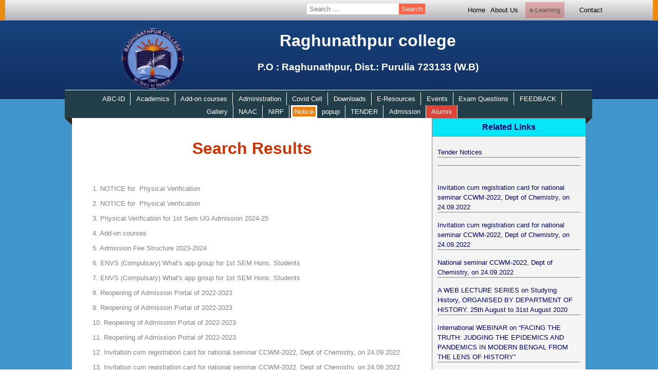

--- FILE ---
content_type: text/html; charset=UTF-8
request_url: https://www.raghunathpurcollege.ac.in/en?id=1623&linktitle=Dept.of%20History
body_size: 8811
content:
<!DOCTYPE html PUBLIC>
<html>
    <head>
               <title>Raghunathpur College, Purulia, West Bengal</title>
        <!-- Meta tag Keywords -->
        <link rel="icon" href="images/essentials/embb.png?v=1.0" sizes="any" type="image/svg+xml">
        <meta name="keywords" content="raghunathpur, college, purulia,west bengal,Sidho Kanho Birsha University,courses, arts, commerce, sciences, government, India, " />
        <meta name="description" content="Raghunathpur College, established in 1961, is one of the oldest college in Raghunathpur, Purulia district. It offers undergraduate courses in arts, commerce and sciences. It is affiliated to Sidho Kanho Birsha University.">
        <meta name="author" content="Raghunathpur College">
<script type="application/ld+json">
{
  "@context" : "http://schema.org",
  "@type" : "CollegeOrUniversity",
  "name" : "Raghunathpur college",
  "image" : "https://raghunathpurcollege.ac.in/images/essentials/embb.png",
  "telephone" : "",
  "description" : "The college is located in an idyllic naturescape on an open space, surrounded by the conopy of the lush green vegetation of the Joychandi Hills. It is situated in the southern end of the Raghunathpur town. The Purulia-Barakar road connects the college to remote places. The nearest railway station, Joychandi Pohar, is about 4 kms. From the college by road.",
  "address" : {
    "@type" : "PostalAddress",
    "streetAddress" : "Raghunathpur",
    "addressLocality" : "Purulia",
    "addressRegion" : "West Bengal",
    "addressCountry" : "India",
    "postalCode" : "723133"
  },
  "url" : "https://raghunathpurcollege.ac.in/",
  "aggregateRating" : {
    "@type" : "AggregateRating",
    "ratingValue" : "5",
    "bestRating" : "5",
    "worstRating" : "1",
    "ratingCount" : "1500000"
  },
  "review" : {
    "@type" : "Review",
    "author" : {
      "@type" : "Person",
      "name" : "Gobindo Mahato"
    },
    "datePublished" : "2016-12-04",
    "reviewRating" : {
      "@type" : "Rating",
      "ratingValue" : "5",
      "bestRating" : "5",
      "worstRating" : "1"
    },
    "reviewBody" : "Raghunathpur College is good as it has beautiful building and garden.greenary all over there.it has good canteen also.the faculties are very supportive specially first year faculties.annual fest is also organised in college which gives us opportunity to do curricular activities.but the placements are not good for students who are willing to join core companies.placements for software or marketing field are good."
  }
}
</script>
        <!--// Meta tag Keywords -->

        <!-- //Google -->
        <meta name="google-site-verification" content="JKA77PRxQYrfvW2DcXBIxmTdL63UsVfLQYCM507dSKg" />
        <script>
            (function(i,s,o,g,r,a,m){i['GoogleAnalyticsObject']=r;i[r]=i[r]||function(){
            (i[r].q=i[r].q||[]).push(arguments)},i[r].l=1*new Date();a=s.createElement(o),
            m=s.getElementsByTagName(o)[0];a.async=1;a.src=g;m.parentNode.insertBefore(a,m)
            })(window,document,'script','https://www.google-analytics.com/analytics.js','ga');
            ga('create', 'UA-83973506-4', 'auto');
            ga('send', 'pageview');
        </script>
        <!-- //Google -->
        <!-- online-fonts -->
        <link href="//fonts.googleapis.com/css?family=Lato:100,100i,300,300i,400,400i,700,700i,900,900i&subset=latin-ext" rel="stylesheet">
        <link href="//fonts.googleapis.com/css?family=Covered+By+Your+Grace" rel="stylesheet">
        <!-- //online-fonts -->
        <meta http-equiv="Content-Type" content="text/html; charset=utf-8">
        <!-- online-fonts -->
        <link href="//fonts.googleapis.com/css?family=Lato:100,100i,300,300i,400,400i,700,700i,900,900i&subset=latin-ext" rel="stylesheet">
        <link href="//fonts.googleapis.com/css?family=Covered+By+Your+Grace" rel="stylesheet">
        <!-- //online-fonts -->
        <meta name="viewport" content="width=device-width, initial-scale=1">
        <link type="text/css" href="css/style.css?v=1.8" rel="Stylesheet">
    </head>
    <body>
        
        <div class="cityhub-body"> 
            

            <!--HEADER STARTS HERE-->
        <div class="cityhub-head">
            
            <!--FIRST NAVIGATION STARTS HERE-->
        <div class="nav1-back">
            <nav class="nav1">
                <table class="nav1-table">
                    <tr>
                        <td class="linktd topsearch">
                            <font class="dropdown" style="border:none; background:none; height:25px;">
                                <form method="GET" action="en.php"><input name="linktitle" autocomplete="off" placeholder="Search ..."><input type="submit" value="Search"></form>
                            </font>
                        </td>
                        <td class="linktd">
                            <a href='index'>Home</a>
                        </td>
                        <td class="linktd" >
                            <font class="dropdown" style="margin:-20px;">
                            <p href="javascript:void(0)" >About Us</p>
                            <div class="dropdown-content" style="margin-top:-10px;">
                    <a href="en?homelink=3&linktitle=About the College">About the College</a>                            </div>
                        </font>
                        </td>
                        <td class="linktd" >
                            <a href="https://elearning.raghunathpurcollege.ac.in/" class="blink">e-Learning</a>
                        </td>
                        <td class="linktd">
                            <a href='index#contact'>Contact</a>
                        </td>
                    </tr>
                </table>
            <div class="clearfix"></div>
            </nav>
        </div>
        <!--FIRST NAVIGATION ENDS HERE-->
            <div style="max-width:960px; margin:0 auto; cursor:pointer;" onclick="location.href='index'">
            <img src="images/essentials/embb.png" class="cityhub-logo">
            <div class="cityhub-pagetitle">
                <h1>Raghunathpur college</h1>
                <h3>P.O : Raghunathpur, Dist.: Purulia 723133 (W.B)</h3>
            </div>
            </div>
                <div class="clearfix"></div>
        </div>    
            <!-- HEADER ENDS HERE-->
        
            <div class="clearfix"></div>
            
                <!--SECOND NAVIGATION STARTS HERE-->
        
            <nav class="nav2" id="nav1">
                <div class="menu blink_me" style="background: orange;border-radius:0;padding:0 4px;position: relative;top:inherit;" onclick="myFunction(this)">
  					<div class="bar1"></div>
  					<div class="bar2"></div>
  					<div class="bar3"></div>
				</div>
                <div class="menu2" onclick="theFunction(this)">
  					<a>Important links</a>
				</div>
                    <div class="clearfix"></div>
                <div class="nav2-table" id="showmenu">
                    
                        <font class="dropdown">
                            <a href="javascript:void(0)"  class="dropbtn ">ABC-ID</a>
                            <div class="dropdown-content"><a href="en?homelink=86859074&linktitle=Academic Bank of Credits (ABC) ID">Academic Bank of Credits (ABC) ID</a>                            </div>
                        </font>
                        
                        
                        <font class="dropdown">
                            <a href="javascript:void(0)"  class="dropbtn ">Academics</a>
                            <div class="dropdown-content"><a href="en?homelink=98670567&linktitle=Departments">Departments</a>                            </div>
                        </font>
                        
                        
                        <font class="dropdown">
                            <a href="javascript:void(0)"  class="dropbtn ">Add-on courses</a>
                            <div class="dropdown-content"><a href="en?homelink=27829223&linktitle=FUNDAMENTALS OF M.S. OFFICE">FUNDAMENTALS OF M.S. OFFICE</a><a href="en?homelink=73083762&linktitle=প্রায়োগিক বাংলা বিদ্যা চর্চা এবং সৃজনধর্মী লিখন।">প্রায়োগিক বাংলা বিদ্যা চর্চা এবং সৃজনধর্মী লিখন।</a><a href="en?homelink=47657169&linktitle=EXPLORING THE WORLD OF PROGRAMMING AND TYPE SETTING: AN INTRODUCTION TO PYTHON AND LATEX">EXPLORING THE WORLD OF PROGRAMMING AND TYPE SETTING: AN INTRODUCTION TO PYTHON AND LATEX</a><a href="en?homelink=26771083&linktitle=INTRODUCTION TO IPR">INTRODUCTION TO IPR</a><a href="en?homelink=82295329&linktitle=KARATE TRANING">KARATE TRANING</a><a href="en?homelink=21285963&linktitle=LOCAL TOURIST GUIDE">LOCAL TOURIST GUIDE</a><a href="en?homelink=69901776&linktitle=ANALYSIS OF WATER AND SOIL AND EXTRACTION OF COLOURING AGENTS FROM NATURAL SOURCES">ANALYSIS OF WATER AND SOIL AND EXTRACTION OF COLOURING AGENTS FROM NATURAL SOURCES</a><a href="en?homelink=51735126&linktitle=PROFESSIONAL ETHICS">PROFESSIONAL ETHICS</a><a href="en?homelink=30411422&linktitle=CONSTITUTIONAL RIGHTS AND HUMAN RIGHTS IN INDIAN POLITY">CONSTITUTIONAL RIGHTS AND HUMAN RIGHTS IN INDIAN POLITY</a><a href="en?homelink=88288528&linktitle=COUNSELLING SKILLS-THEORIES AND TECHNIQUES">COUNSELLING SKILLS-THEORIES AND TECHNIQUES</a><a href="en?homelink=23295848&linktitle=COMPUTATIONAL MATHEMATICS AND C LANGUAGE FOR EVERYONE">COMPUTATIONAL MATHEMATICS AND C LANGUAGE FOR EVERYONE</a><a href="en?homelink=71518890&linktitle=AN INTRODUCTION TO PERSONAL FINANCE">AN INTRODUCTION TO PERSONAL FINANCE</a><a href="en?homelink=28694402&linktitle=MUSHROOM CULTIVATION-AN ALTERNATIVE SOURCES OF INCOME GENERATION">MUSHROOM CULTIVATION-AN ALTERNATIVE SOURCES OF INCOME GENERATION</a><a href="en?homelink=25279539&linktitle=ART OF SANSKRIT DRAMATIC PERFORMANCE">ART OF SANSKRIT DRAMATIC PERFORMANCE</a><a href="en?homelink=70552087&linktitle=COMMUNICATIVE ENGLISH">COMMUNICATIVE ENGLISH</a><a href="en?homelink=79577738&linktitle=REMOTE SENSING AND GIS LEARNING IN Q-GIS SOFTWARE">REMOTE SENSING AND GIS LEARNING IN Q-GIS SOFTWARE</a><a href="en?homelink=90022827&linktitle=FOLK MUSIC OF RARH BENGAL">FOLK MUSIC OF RARH BENGAL</a><a href="en?homelink=61795733&linktitle=VERMICULTURE AND VERMICOMPOST TECHNOLOGY">VERMICULTURE AND VERMICOMPOST TECHNOLOGY</a>                            </div>
                        </font>
                        
                        
                        <font class="dropdown">
                            <a href="javascript:void(0)"  class="dropbtn ">Administration</a>
                            <div class="dropdown-content"><a href="en?homelink=56412925&linktitle=Teachers Council">Teachers Council</a><a href="en?homelink=30289153&linktitle=Non-Teaching Staff">Non-Teaching Staff</a><a href="en?homelink=76078772&linktitle=Governing Body">Governing Body</a>                            </div>
                        </font>
                        
                        
                        <font class="dropdown">
                            <a href="javascript:void(0)"  class="dropbtn ">Covid Cell</a>
                            <div class="dropdown-content"><a href="en?homelink=20122435&linktitle=Covid Cell">Covid Cell</a>                            </div>
                        </font>
                        
                        
                        <font class="dropdown">
                            <a href="javascript:void(0)"  class="dropbtn ">Downloads</a>
                            <div class="dropdown-content"><a href="en?homelink=62559782&linktitle=Different Types Downloadable Items ">Different Types Downloadable Items </a>                            </div>
                        </font>
                        
                        
                        <font class="dropdown">
                            <a href="javascript:void(0)"  class="dropbtn ">E-Resources</a>
                            <div class="dropdown-content"><a href="en?homelink=92619427&linktitle=College E-JOURNAL">College E-JOURNAL</a><a href="en?homelink=23532068&linktitle=Central Library Electronic Resources">Central Library Electronic Resources</a>                            </div>
                        </font>
                        
                        
                        <font class="dropdown">
                            <a href="javascript:void(0)"  class="dropbtn ">Events</a>
                            <div class="dropdown-content"><a href="en?homelink=93258507&linktitle=E-Quiz in commemoration of World Environment Day">E-Quiz in commemoration of World Environment Day</a><a href="en?homelink=88775190&linktitle=Awareness Program ON E-Waste Management DATE: APRIL 23, 2025 ">Awareness Program ON E-Waste Management DATE: APRIL 23, 2025 </a><a href="en?homelink=56481673&linktitle=INVITED TALK: "ADVICES FOR HEALTHY LIFE AND AWARENESS ABOUT UTERINE FIBROID/LEIOMYOMA IN FEMALE "">INVITED TALK: "ADVICES FOR HEALTHY LIFE AND AWARENESS ABOUT UTERINE FIBROID/LEIOMYOMA IN FEMALE "</a><a href="en?homelink=44169849&linktitle=আন্তর্জাতিক মাতৃভাষা দিবস ২০২৫">আন্তর্জাতিক মাতৃভাষা দিবস ২০২৫</a><a href="en?homelink=65042787&linktitle=Plenary Session on Myths and the Many Truths: Demystifying the Indian Knowledge System Date: January 30, 2025">Plenary Session on Myths and the Many Truths: Demystifying the Indian Knowledge System Date: January 30, 2025</a><a href="en?homelink=67983916&linktitle=Notification of Awareness Programme on the Occasion of Student\'s Week Celebrartion">Notification of Awareness Programme on the Occasion of Student's Week Celebrartion</a><a href="en?homelink=98805138&linktitle=National level Seminar on "Uncovering Physics: Emerging Research and Future Possibilities" on December 23-24, 2024">National level Seminar on "Uncovering Physics: Emerging Research and Future Possibilities" on December 23-24, 2024</a><a href="en?homelink=99909100&linktitle=Notification of Gender Sensitisation Programme on 01.10.2024">Notification of Gender Sensitisation Programme on 01.10.2024</a><a href="en?homelink=65499016&linktitle=AWARENESS PROGRAM: ANTI RAGGING DAY (12.08.2024)">AWARENESS PROGRAM: ANTI RAGGING DAY (12.08.2024)</a><a href="en?homelink=77697984&linktitle=Annual Report of NSS 2023-2024">Annual Report of NSS 2023-2024</a><a href="en?homelink=47128770&linktitle=A state level workshop on Professional Ethics for Teachers on 11.05.2024">A state level workshop on Professional Ethics for Teachers on 11.05.2024</a><a href="en?homelink=84377348&linktitle=রবীন্দ্র জন্মজয়ন্তী 2024">রবীন্দ্র জন্মজয়ন্তী 2024</a><a href="en?homelink=77076469&linktitle=One Day State Level Workshop on  "Data Analysis and it\'s uses in Research " on 06.05.2024">One Day State Level Workshop on  "Data Analysis and it's uses in Research " on 06.05.2024</a><a href="en?homelink=51923844&linktitle=Free Eye Checkup Camp 2024">Free Eye Checkup Camp 2024</a><a href="en?homelink=48979673&linktitle=Notification of Seminar jointly organised by RICE Education and Raghunathpur College">Notification of Seminar jointly organised by RICE Education and Raghunathpur College</a><a href="en?homelink=87181357&linktitle=Invitation cum registration card for national seminar CCWM-2022, Dept of Chemistry, on 24.09.2022">Invitation cum registration card for national seminar CCWM-2022, Dept of Chemistry, on 24.09.2022</a><a href="en?homelink=26354551&linktitle=Celebrating National Science Day on 28/02/2022">Celebrating National Science Day on 28/02/2022</a><a href="en?homelink=50007680&linktitle=NATIONAL WEBINAR ON NATIONAL EDUCATION POLICY 2020:Prospects and Challenges in Higher Education in India">NATIONAL WEBINAR ON NATIONAL EDUCATION POLICY 2020:Prospects and Challenges in Higher Education in India</a><a href="en?homelink=39327046&linktitle=INTERNATIONAL WEBINAR on “SUSTAINABLE BIODIVERSITY for SUSTAINABLE LIVELIHOOD”">INTERNATIONAL WEBINAR on “SUSTAINABLE BIODIVERSITY for SUSTAINABLE LIVELIHOOD”</a><a href="en?homelink=94004997&linktitle=International WEBINAR on "Significance of Human Rights during COVID-19 Pandemic: Issues and Challenges"">International WEBINAR on "Significance of Human Rights during COVID-19 Pandemic: Issues and Challenges"</a><a href="en?homelink=50176280&linktitle=International WEBINAR on “Covid-19 and Post Lockdown Challenges in Respect of Economy, Health and Environment with Special Reference to India” ">International WEBINAR on “Covid-19 and Post Lockdown Challenges in Respect of Economy, Health and Environment with Special Reference to India” </a><a href="en?homelink=46055074&linktitle=International WEBINAR on Importance of Health Awareness in Present Pandemic: ancient Indian Perspective">International WEBINAR on Importance of Health Awareness in Present Pandemic: ancient Indian Perspective</a><a href="en?homelink=46035138&linktitle=International WEBINAR on "Recent Trends in Pure & Applied Mathematics"">International WEBINAR on "Recent Trends in Pure & Applied Mathematics"</a><a href="en?homelink=96658219&linktitle=International Webinar on Reading Literature: Theory to Praxis">International Webinar on Reading Literature: Theory to Praxis</a><a href="en?homelink=25559202&linktitle=NATIONAL SEMINAR ON CHEMISTRY">NATIONAL SEMINAR ON CHEMISTRY</a><a href="en?homelink=52325708&linktitle=NSS">NSS</a>                            </div>
                        </font>
                        
                        
                        <font class="dropdown">
                            <a href="javascript:void(0)"  class="dropbtn ">Exam Questions</a>
                            <div class="dropdown-content"><a href="en?homelink=90752907&linktitle=UG Semester IV Exam 2022 Questions Download">UG Semester IV Exam 2022 Questions Download</a><a href="en?homelink=44151531&linktitle=UG Semester II/IV/VI Examination 2022 Questions Downloads">UG Semester II/IV/VI Examination 2022 Questions Downloads</a><a href="en?homelink=54278643&linktitle=UG Semester V/III/I Examination 2022 Questions Downloads ">UG Semester V/III/I Examination 2022 Questions Downloads </a><a href="en?homelink=94536892&linktitle=UG SEM I QUESTION">UG SEM I QUESTION</a><a href="en?homelink=64869429&linktitle=SEM-III/SEM-V EXAM QESTIONS">SEM-III/SEM-V EXAM QESTIONS</a><a href="en?homelink=65464213&linktitle=PART-II(BACK) Hons./Gen Questions">PART-II(BACK) Hons./Gen Questions</a><a href="en?homelink=46878450&linktitle=SEM-VI / PART-III(OLD) EXAM QUESTIONS">SEM-VI / PART-III(OLD) EXAM QUESTIONS</a>                            </div>
                        </font>
                        
                        
                        <font class="dropdown">
                            <a href="javascript:void(0)"  class="dropbtn ">FEEDBACK</a>
                            <div class="dropdown-content"><a href="en?homelink=64963138&linktitle=Student Satisfaction Survey (Session2024-25)">Student Satisfaction Survey (Session2024-25)</a><a href="en?homelink=97603544&linktitle=Student Satisfaction Survey (Session2023-24)">Student Satisfaction Survey (Session2023-24)</a><a href="en?homelink=11215375&linktitle=FEEDBACK ANALYSIS REPORT">FEEDBACK ANALYSIS REPORT</a><a href="en?homelink=15007678&linktitle=FROM TEACHER">FROM TEACHER</a><a href="en?homelink=34788555&linktitle=FROM ALUMNI">FROM ALUMNI</a><a href="en?homelink=90560056&linktitle=FROM PARENTS">FROM PARENTS</a><a href="en?homelink=15667415&linktitle=FROM STUDENTS">FROM STUDENTS</a>                            </div>
                        </font>
                        
                        
                        <font class="dropdown">
                            <a href="javascript:void(0)"  class="dropbtn ">Gallery</a>
                            <div class="dropdown-content"><a href="en?homelink=24899228&linktitle=Gallery">Gallery</a>                            </div>
                        </font>
                        
                        
                        <font class="dropdown">
                            <a href="javascript:void(0)"  class="dropbtn ">NAAC</a>
                            <div class="dropdown-content"><a href="en?homelink=99188397&linktitle=IQAC Meeting and Resolution">IQAC Meeting and Resolution</a><a href="en?homelink=48450631&linktitle=AQAR">AQAR</a>                            </div>
                        </font>
                        
                        
                        <font class="dropdown">
                            <a href="javascript:void(0)"  class="dropbtn ">NIRF</a>
                            <div class="dropdown-content"><a href="en?homelink=11101569&linktitle=NIRF">NIRF</a>                            </div>
                        </font>
                        
                        
                        <font class="dropdown">
                            <a href="javascript:void(0)" style="background: orange;border-radius:0;padding:0 4px;position: relative;top:inherit;" class="dropbtn blink_me">Notice</a>
                            <div class="dropdown-content"><a href="en?homelink=76327526&linktitle=CC Cell">CC Cell</a><a href="en?homelink=58834659&linktitle=NSS">NSS</a><a href="en?homelink=63527240&linktitle=General Notice">General Notice</a><a href="en?homelink=36386183&linktitle=IQAC">IQAC</a><a href="en?homelink=51598638&linktitle=Central Library">Central Library</a><a href="en?homelink=71357317&linktitle=Dept.of ENVS">Dept.of ENVS</a><a href="en?homelink=27378805&linktitle=Dept.of Music">Dept.of Music</a><a href="en?homelink=57320968&linktitle=Dept.of BCA">Dept.of BCA</a><a href="en?homelink=31634755&linktitle=Dept.of Zoology">Dept.of Zoology</a><a href="en?homelink=12447293&linktitle=Dept.of Sociology">Dept.of Sociology</a><a href="en?homelink=30070691&linktitle=Dept.of Sanskrit">Dept.of Sanskrit</a><a href="en?homelink=34778366&linktitle=Dept.of Political Science">Dept.of Political Science</a><a href="en?homelink=58034928&linktitle=Dept.of Physics">Dept.of Physics</a><a href="en?homelink=62960778&linktitle=Dept.of Physical Education">Dept.of Physical Education</a><a href="en?homelink=11474662&linktitle=Dept.of Philosophy">Dept.of Philosophy</a><a href="en?homelink=20762782&linktitle=Dept.of Mathematics">Dept.of Mathematics</a><a href="en?homelink=70101973&linktitle=Dept.of History">Dept.of History</a><a href="en?homelink=84398758&linktitle=Dept.of Geography">Dept.of Geography</a><a href="en?homelink=79232172&linktitle=Dept.of Economics">Dept.of Economics</a><a href="en?homelink=31868559&linktitle=Dept.of Commerce">Dept.of Commerce</a><a href="en?homelink=77279933&linktitle=Dept.of Chemistry">Dept.of Chemistry</a><a href="en?homelink=25322343&linktitle=Dept.of Botany">Dept.of Botany</a><a href="en?homelink=18402984&linktitle=Dept.of English">Dept.of English</a><a href="en?homelink=40605455&linktitle=Dept.of Bengali">Dept.of Bengali</a>                            </div>
                        </font>
                        
                        
                        <font class="dropdown">
                            <a href="javascript:void(0)"  class="dropbtn ">popup</a>
                            <div class="dropdown-content"><a href="en?homelink=51878928&linktitle=Important Notice for UG Centralised Admission, 2025-26">Important Notice for UG Centralised Admission, 2025-26</a>                            </div>
                        </font>
                        
                        
                        <font class="dropdown">
                            <a href="javascript:void(0)"  class="dropbtn ">TENDER</a>
                            <div class="dropdown-content"><a href="en?homelink=40343893&linktitle=Tender Notices">Tender Notices</a><a href="en?homelink=90854523&linktitle="></a>                            </div>
                        </font>
                        
                                            
                        <font class="dropdown">
                            <a href="javascript:void(0)" class="dropbtn">Admission</a>
                            <div class="dropdown-content">
                                <a href="https://admission.raghunathpurcollege.ac.in">Admission Portal</a>
                    <a href="en?homelink=54093741&linktitle=Step by Step Admission cum Fees Payment Process">Step by Step Admission cum Fees Payment Process</a><a href="en?homelink=67008680&linktitle=1st MERIT LIST of Standalone 1st SEM UG Admission 2024-25">1st MERIT LIST of Standalone 1st SEM UG Admission 2024-25</a><a href="en?homelink=25723981&linktitle=Vacancy List for Standalone 1st SEM Admission Portal 2024-25">Vacancy List for Standalone 1st SEM Admission Portal 2024-25</a><a href="en?homelink=37913972&linktitle=Standalone 1st SEM Admission Portal 2024-25">Standalone 1st SEM Admission Portal 2024-25</a>                            </div>
                        </font>
                        <font class="dropdown">
                            <a href="/alumni" target="_blank" class="dropbtn" style="background:#DB4437;">Alumni</a>
                        </font>
                        <font class="dropdown bottomsearch" style="border:none; background:none; height:25px;">
                            <form method="GET" action="en.php"><input name="linktitle" autocomplete="off" placeholder="Search ..."><input type="submit" value="Search"></form>
                        </font>
                <div class="triangle-topright"></div>
                </div>
                <div class="triangle-topleft"></div>
            </nav>
            
        <!--SECOND NAVIGATION ENDS HERE-->        
            <div class="clearfix"></div>
            
        <div id="phpresult">
        <!--BANNER STARTS HERE-->
            <div id="infoboard">
                <div class="infodiv">
                    <h1>Search Results</h1><p class="searchlink"><a href="en?homelink=33545846&linktitle=NOTICE for  Physical Verification"><span>1.  </span>NOTICE for  Physical Verification</a></p><p class="searchlink"><a href="en?homelink=50801098&linktitle=NOTICE for  Physical Verification"><span>2.  </span>NOTICE for  Physical Verification</a></p><p class="searchlink"><a href="en?homelink=54104777&linktitle=Physical Verification for 1st Sem UG Admission 2024-25"><span>3.  </span>Physical Verification for 1st Sem UG Admission 2024-25</a></p><p class="searchlink"><a href="en?homelink=59873282&linktitle=Add-on courses"><span>4.  </span>Add-on courses</a></p><p class="searchlink"><a href="en?homelink=24789190&linktitle=Admission Fee Structure 2023-2024"><span>5.  </span>Admission Fee Structure 2023-2024</a></p><p class="searchlink"><a href="en?homelink=20916525&linktitle=ENVS (Compulsary) What\'s app group for 1st SEM Hons. Students"><span>6.  </span>ENVS (Compulsary) What's app group for 1st SEM Hons. Students</a></p><p class="searchlink"><a href="en?homelink=68475720&linktitle=ENVS (Compulsary) What\'s app group for 1st SEM Hons. Students"><span>7.  </span>ENVS (Compulsary) What's app group for 1st SEM Hons. Students</a></p><p class="searchlink"><a href="en?homelink=25251828&linktitle=Reopening of Admission Portal of 2022-2023"><span>8.  </span>Reopening of Admission Portal of 2022-2023</a></p><p class="searchlink"><a href="en?homelink=84157996&linktitle=Reopening of Admission Portal of 2022-2023"><span>9.  </span>Reopening of Admission Portal of 2022-2023</a></p><p class="searchlink"><a href="en?homelink=19410768&linktitle=Reopening of Admission Portal of 2022-2023"><span>10.  </span>Reopening of Admission Portal of 2022-2023</a></p><p class="searchlink"><a href="en?homelink=30917856&linktitle=Reopening of Admission Portal of 2022-2023"><span>11.  </span>Reopening of Admission Portal of 2022-2023</a></p><p class="searchlink"><a href="en?homelink=87181357&linktitle=Invitation cum registration card for national seminar CCWM-2022, Dept of Chemistry, on 24.09.2022"><span>12.  </span>Invitation cum registration card for national seminar CCWM-2022, Dept of Chemistry, on 24.09.2022</a></p><p class="searchlink"><a href="en?homelink=13441032&linktitle=Invitation cum registration card for national seminar CCWM-2022, Dept of Chemistry, on 24.09.2022"><span>13.  </span>Invitation cum registration card for national seminar CCWM-2022, Dept of Chemistry, on 24.09.2022</a></p><p class="searchlink"><a href="en?homelink=24667452&linktitle=National seminar CCWM-2022, Dept of Chemistry, on 24.09.2022"><span>14.  </span>National seminar CCWM-2022, Dept of Chemistry, on 24.09.2022</a></p><p class="searchlink"><a href="en?homelink=90752907&linktitle=UG Semester IV Exam 2022 Questions Download"><span>15.  </span>UG Semester IV Exam 2022 Questions Download</a></p><p class="searchlink"><a href="en?homelink=44151531&linktitle=UG Semester II/IV/VI Examination 2022 Questions Downloads"><span>16.  </span>UG Semester II/IV/VI Examination 2022 Questions Downloads</a></p><p class="searchlink"><a href="en?homelink=15372116&linktitle=Intake capacity for 2021-22"><span>17.  </span>Intake capacity for 2021-22</a></p><p class="searchlink"><a href="en?homelink=54278643&linktitle=UG Semester V/III/I Examination 2022 Questions Downloads "><span>18.  </span>UG Semester V/III/I Examination 2022 Questions Downloads </a></p><p class="searchlink"><a href="en?homelink=94536892&linktitle=UG SEM I QUESTION"><span>19.  </span>UG SEM I QUESTION</a></p><p class="searchlink"><a href="en?homelink=64869429&linktitle=SEM-III/SEM-V EXAM QESTIONS"><span>20.  </span>SEM-III/SEM-V EXAM QESTIONS</a></p><p class="searchlink"><a href="en?homelink=83941311&linktitle=NSOU PG Admission 2020-21"><span>21.  </span>NSOU PG Admission 2020-21</a></p><p class="searchlink"><a href="en?homelink=65464213&linktitle=PART-II(BACK) Hons./Gen Questions"><span>22.  </span>PART-II(BACK) Hons./Gen Questions</a></p><p class="searchlink"><a href="en?homelink=46878450&linktitle=SEM-VI / PART-III(OLD) EXAM QUESTIONS"><span>23.  </span>SEM-VI / PART-III(OLD) EXAM QUESTIONS</a></p><p class="searchlink"><a href="en?homelink=43645571&linktitle=NEW FIRST YEAR WARM UP SESSION 2020-2021"><span>24.  </span>NEW FIRST YEAR WARM UP SESSION 2020-2021</a></p><p class="searchlink"><a href="en?homelink=80460856&linktitle=NEW FIRST YEAR WARM UP SESSION 2020-2021"><span>25.  </span>NEW FIRST YEAR WARM UP SESSION 2020-2021</a></p><p class="searchlink"><a href="en?homelink=96734809&linktitle=NEW FIRST YEAR WARM UP SESSION 2020-2021"><span>26.  </span>NEW FIRST YEAR WARM UP SESSION 2020-2021</a></p><p class="searchlink"><a href="en?homelink=22716795&linktitle=A WEB LECTURE SERIES on Studying History, ORGANISED BY DEPARTMENT OF HISTORY. 25th August to 31st August 2020"><span>27.  </span>A WEB LECTURE SERIES on Studying History, ORGANISED BY DEPARTMENT OF HISTORY. 25th August to 31st August 2020</a></p><p class="searchlink"><a href="en?homelink=46526766&linktitle=International WEBINAR on “FACING THE TRUTH: JUDGING THE EPIDEMICS AND PANDEMICS IN MODERN BENGAL FROM THE LENS OF HISTORY”"><span>28.  </span>International WEBINAR on “FACING THE TRUTH: JUDGING THE EPIDEMICS AND PANDEMICS IN MODERN BENGAL FROM THE LENS OF HISTORY”</a></p><p class="searchlink"><a href="en?homelink=71357317&linktitle=Dept.of ENVS"><span>29.  </span>Dept.of ENVS</a></p><p class="searchlink"><a href="en?homelink=27378805&linktitle=Dept.of Music"><span>30.  </span>Dept.of Music</a></p><p class="searchlink"><a href="en?homelink=57320968&linktitle=Dept.of BCA"><span>31.  </span>Dept.of BCA</a></p><p class="searchlink"><a href="en?homelink=31634755&linktitle=Dept.of Zoology"><span>32.  </span>Dept.of Zoology</a></p><p class="searchlink"><a href="en?homelink=12447293&linktitle=Dept.of Sociology"><span>33.  </span>Dept.of Sociology</a></p><p class="searchlink"><a href="en?homelink=30070691&linktitle=Dept.of Sanskrit"><span>34.  </span>Dept.of Sanskrit</a></p><p class="searchlink"><a href="en?homelink=34778366&linktitle=Dept.of Political Science"><span>35.  </span>Dept.of Political Science</a></p><p class="searchlink"><a href="en?homelink=58034928&linktitle=Dept.of Physics"><span>36.  </span>Dept.of Physics</a></p><p class="searchlink"><a href="en?homelink=62960778&linktitle=Dept.of Physical Education"><span>37.  </span>Dept.of Physical Education</a></p><p class="searchlink"><a href="en?homelink=11474662&linktitle=Dept.of Philosophy"><span>38.  </span>Dept.of Philosophy</a></p><p class="searchlink"><a href="en?homelink=20762782&linktitle=Dept.of Mathematics"><span>39.  </span>Dept.of Mathematics</a></p><p class="searchlink"><a href="en?homelink=70101973&linktitle=Dept.of History"><span>40.  </span>Dept.of History</a></p><p class="searchlink"><a href="en?homelink=84398758&linktitle=Dept.of Geography"><span>41.  </span>Dept.of Geography</a></p><p class="searchlink"><a href="en?homelink=79232172&linktitle=Dept.of Economics"><span>42.  </span>Dept.of Economics</a></p><p class="searchlink"><a href="en?homelink=31868559&linktitle=Dept.of Commerce"><span>43.  </span>Dept.of Commerce</a></p><p class="searchlink"><a href="en?homelink=77279933&linktitle=Dept.of Chemistry"><span>44.  </span>Dept.of Chemistry</a></p><p class="searchlink"><a href="en?homelink=25322343&linktitle=Dept.of Botany"><span>45.  </span>Dept.of Botany</a></p><p class="searchlink"><a href="en?homelink=18402984&linktitle=Dept.of English"><span>46.  </span>Dept.of English</a></p><p class="searchlink"><a href="en?homelink=40605455&linktitle=Dept.of Bengali"><span>47.  </span>Dept.of Bengali</a></p><p class="searchlink"><a href="en?homelink=96967903&linktitle=Course Fee Structue 2019"><span>48.  </span>Course Fee Structue 2019</a></p><p class="searchlink"><a href="en?homelink=96976177&linktitle=History"><span>49.  </span>History</a></p><p class="searchlink"><a href="en?homelink=98670567&linktitle=Departments"><span>50.  </span>Departments</a></p><p class="searchlink"><a href="en?homelink=84767319&linktitle=Course Fee Structure 2017"><span>51.  </span>Course Fee Structure 2017</a></p>                </div>

            </div>
            
        <!--BANNER ENDS HERE-->
            
        <!--NOTICE BOARD STARTS HERE-->
        <div id="prelinkboard">
            <div id="linkboard">
                <h4 class="h4">Related Links</h4>
                <ul class="demo3">
                    <li><p><a href="en?homelink=40343893&linktitle=Tender Notices">Tender Notices</a></p></li><li><p><a href="en?homelink=90854523&linktitle="></a></p></li><li><p><a href="en?homelink=87181357&linktitle=Invitation cum registration card for national seminar CCWM-2022, Dept of Chemistry, on 24.09.2022">Invitation cum registration card for national seminar CCWM-2022, Dept of Chemistry, on 24.09.2022</a></p></li><li><p><a href="en?homelink=13441032&linktitle=Invitation cum registration card for national seminar CCWM-2022, Dept of Chemistry, on 24.09.2022">Invitation cum registration card for national seminar CCWM-2022, Dept of Chemistry, on 24.09.2022</a></p></li><li><p><a href="en?homelink=24667452&linktitle=National seminar CCWM-2022, Dept of Chemistry, on 24.09.2022">National seminar CCWM-2022, Dept of Chemistry, on 24.09.2022</a></p></li><li><p><a href="en?homelink=22716795&linktitle=A WEB LECTURE SERIES on Studying History, ORGANISED BY DEPARTMENT OF HISTORY. 25th August to 31st August 2020">A WEB LECTURE SERIES on Studying History, ORGANISED BY DEPARTMENT OF HISTORY. 25th August to 31st August 2020</a></p></li><li><p><a href="en?homelink=46526766&linktitle=International WEBINAR on “FACING THE TRUTH: JUDGING THE EPIDEMICS AND PANDEMICS IN MODERN BENGAL FROM THE LENS OF HISTORY”">International WEBINAR on “FACING THE TRUTH: JUDGING THE EPIDEMICS AND PANDEMICS IN MODERN BENGAL FROM THE LENS OF HISTORY”</a></p></li><li><p><a href="en?homelink=71357317&linktitle=Dept.of ENVS">Dept.of ENVS</a></p></li><li><p><a href="en?homelink=27378805&linktitle=Dept.of Music">Dept.of Music</a></p></li><li><p><a href="en?homelink=57320968&linktitle=Dept.of BCA">Dept.of BCA</a></p></li><li><p><a href="en?homelink=31634755&linktitle=Dept.of Zoology">Dept.of Zoology</a></p></li><li><p><a href="en?homelink=12447293&linktitle=Dept.of Sociology">Dept.of Sociology</a></p></li><li><p><a href="en?homelink=30070691&linktitle=Dept.of Sanskrit">Dept.of Sanskrit</a></p></li><li><p><a href="en?homelink=34778366&linktitle=Dept.of Political Science">Dept.of Political Science</a></p></li><li><p><a href="en?homelink=58034928&linktitle=Dept.of Physics">Dept.of Physics</a></p></li><li><p><a href="en?homelink=62960778&linktitle=Dept.of Physical Education">Dept.of Physical Education</a></p></li><li><p><a href="en?homelink=11474662&linktitle=Dept.of Philosophy">Dept.of Philosophy</a></p></li><li><p><a href="en?homelink=20762782&linktitle=Dept.of Mathematics">Dept.of Mathematics</a></p></li><li><p><a href="en?homelink=70101973&linktitle=Dept.of History">Dept.of History</a></p></li><li><p><a href="en?homelink=84398758&linktitle=Dept.of Geography">Dept.of Geography</a></p></li><li><p><a href="en?homelink=79232172&linktitle=Dept.of Economics">Dept.of Economics</a></p></li><li><p><a href="en?homelink=31868559&linktitle=Dept.of Commerce">Dept.of Commerce</a></p></li><li><p><a href="en?homelink=77279933&linktitle=Dept.of Chemistry">Dept.of Chemistry</a></p></li><li><p><a href="en?homelink=25322343&linktitle=Dept.of Botany">Dept.of Botany</a></p></li><li><p><a href="en?homelink=18402984&linktitle=Dept.of English">Dept.of English</a></p></li><li><p><a href="en?homelink=40605455&linktitle=Dept.of Bengali">Dept.of Bengali</a></p></li><li><p><a href="en?homelink=96976177&linktitle=History">History</a></p></li>                </ul>
                <h4 class="h4">Important Links</h4>
                <ul class="demo3">
                    <li><p><a href="en?homelink=12771167&linktitle=Notification for GOOGLE FORM FILL UP">Notification for GOOGLE FORM FILL UP</a></p></li><li><p><a href="en?homelink=63136138&linktitle=UG CBCS Syllabus">UG CBCS Syllabus</a></p></li><li><p><a href="en?homelink=90376763&linktitle=NLIST E-Resources">NLIST E-Resources</a></p></li><li><p><a href="en?homelink=94916760&linktitle=National Digital Library">National Digital Library</a></p></li><li><p><a href="en?homelink=82350329&linktitle=IQAC">IQAC</a></p></li><li><p><a href="en?homelink=79806442&linktitle=National Service Scheme">National Service Scheme</a></p></li><li><p><a href="en?homelink=52686101&linktitle=UGC Norms">UGC Norms</a></p></li>                </ul>
            </div>
        </div>
        <!--NOTICE BOARD ENDS HERE-->
        </div>
 
            <div class="clearfix"></div>
            
        <!--FOOTER STARTS HERE-->
        
            <div class="cityhub-footer">
                <p>Designed by 
                <a href="https://cityhubwebsolution.com/" target="_blank" style="color:yellow;text-decoration:none;">
                    CityHub Web Solution
                </a>, 2026. All Rights Reserved.</p>
            </div>
            
        <!--FOOTER ENDS HERE-->
        
        <!--FOOTER SCROLL STARTS HERE-->
        
            <!--<nav class="cityhub-bottom-float">
                <marquee behavior="scroll" direction="left">Image Links goes here</marquee>
            </nav>-->
            
        <!--FOOTER SCROLL ENDS HERE-->
        </div>
        
        <div id="fade">
            <p class="close floatright">&#x2716;</p>
            <p class="zoom floatright">zoom</p>
            <div class="clearfix"></div>
            <center><img id="gallery" src=""></center>
        </div>
    </body>
    <script>
	function myFunction() {
		if (showmenu.style.display == "block"){
		showmenu.style.display = "none";
	    } else {
		showmenu.style.display = "block";
	        }
	    }
	function theFunction() {
		if (prelinkboard.style.visibility == "visible"){
		prelinkboard.style.visibility = "hidden";
	    } else {
		prelinkboard.style.visibility = "visible";
	        }
	    }
	    
	    if (window.innerWidth > 715 ) {
	        if (document.getElementById("infoboard").offsetHeight > document.getElementById("linkboard").offsetHeight){
	            document.getElementById("phpresult").style.height = document.getElementById("infoboard").offsetHeight + "px";
	        }
	        else if (document.getElementById("infoboard").offsetHeight < (document.getElementsByClassName("demo3")[0].offsetHeight + document.getElementsByClassName("demo3")[1].offsetHeight)) {
	            document.getElementById("phpresult").style.height = (document.getElementsByClassName("demo3")[0].offsetHeight + document.getElementsByClassName("demo3")[1].offsetHeight + 100) + "px";
	        }
	    } else {
	                document.getElementById("phpresult").style.height = document.getElementById("infoboard").offsetHeight + "px";
	        }
	        
	        
	        document.getElementById("final").removeAttribute("contenteditable");
	        
	        var paras = document.getElementsByClassName('remove');
            while(paras[0]) {
                paras[0].parentNode.removeChild(paras[0]);
            }
            
            
            function changeIt(deleteid){}
            function start(){}
	    
	var elements = document.getElementById('phpresult').getElementsByTagName('img');
    for(var i = 0, len = elements.length; i < len; i++) {
        elements[i].onclick = function () {
            fade.style.display="block";
            document.body.style.overflow = "hidden";
            gallery.src = this.src;
        }
    }
    fade.onclick = function () {
            fade.style.display="none";
            document.body.style.overflow = "auto";
    }
    var elements = document.getElementsByClassName('zoom');
    for(var i = 0, len = elements.length; i < len; i++) {
        elements[i].onclick = function () {
            window.open(gallery.src);
        }
    }
    var tables = document.getElementById('final').getElementsByTagName('table');
    for(var i = 0, len = tables.length; i < len; i++) {
        tables[i].outerHTML = '<div class="outertable1"><div class="outertable2">' + tables[i].outerHTML + '</div></div>';
    }
	</script>
</html>